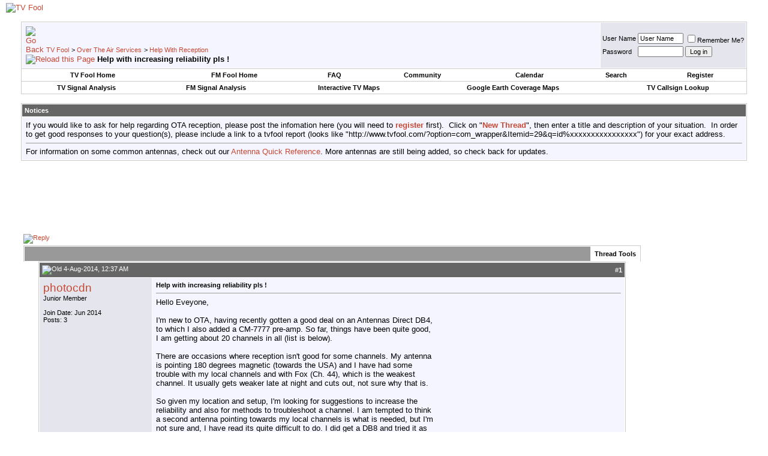

--- FILE ---
content_type: text/html; charset=ISO-8859-1
request_url: https://forum.tvfool.com/showthread.php?s=70c66a1eb75cb0ca9f9726650ea0581a&t=14708
body_size: 14210
content:
<!DOCTYPE html PUBLIC "-//W3C//DTD XHTML 1.0 Transitional//EN" "http://www.w3.org/TR/xhtml1/DTD/xhtml1-transitional.dtd">
<html xmlns="http://www.w3.org/1999/xhtml" dir="ltr" lang="en">
<head>
	<meta http-equiv="Content-Type" content="text/html; charset=ISO-8859-1" />
<meta name="generator" content="vBulletin 3.8.11" />

<meta name="keywords" content="abc, db4, db8, fox, montreal,  Help with increasing reliability pls !, TV Fool, choose antenna, digital, signal strength, location, station, channel, antenna direction, TV, DTV, HDTV, CRT, DLP, plasma, LCD, OLED, flat panel, rear projection, high definition, standard definition, television, over the air, OTA, antenna, antennaweb, 1080, 1080i, 1080p, 720p, 480i, 480p, blu-ray, BD-ROM, HD-DVD, Sharp, Sony, Samsung, Pioneer, JVC, Panasonic, Philips, LG, Hitachi, Mitsubishi, DirecTV, Dish Network, Comcast, Verizon, FIOS, ATT, U-verse, AntennasDirect, Channel Master, Winegard, Televes, TV, HDTV, NTSC, ATSC, analog, digital, transmitter, broadcast, ABC, NBC, CBS, FOX, PBS, OTA, TV, HDTV, analog, digital, television, coverage maps, signal strength, antenna, antennaweb, maps, TV, stations, DTV, analog shutdown, digital, signal strength, antenna, pointing, coverage maps, callsigns, networks, direction, DTV transition, TV, HDTV, NTSC, ATSC, OTA" />
<meta name="description" content=" Help with increasing reliability pls ! Help With Reception" />


<!-- CSS Stylesheet -->
<style type="text/css" id="vbulletin_css">
/**
* vBulletin 3.8.11 CSS
* Style: 'TV Fool Basic'; Style ID: 2
*/
body
{
	background: #FFFFFF;
	color: #000000;
	font: 10pt verdana, geneva, lucida, 'lucida grande', arial, helvetica, sans-serif;
	margin: 5px 10px 10px 10px;
	padding: 0px;
}
a:link, body_alink
{
	color: #c64934;
	text-decoration: none;
}
a:visited, body_avisited
{
	color: #c64934;
	text-decoration: none;
}
a:hover, a:active, body_ahover
{
	background: #c64934;
	color: #ffffff;
	text-decoration: none;
}
.page
{
	background: #FFFFFF;
	color: #000000;
}
td, th, p, li
{
	font: 10pt verdana, geneva, lucida, 'lucida grande', arial, helvetica, sans-serif;
}
.tborder
{
	background: #ffffff;
	color: #000000;
	border: 1px solid #cccccc;
}
.tcat
{
	background: #999999 url(images/gradients/gradient_tvfool_tcat.gif) repeat-x top left;
	color: #000000;
	font: bold 10pt verdana, geneva, lucida, 'lucida grande', arial, helvetica, sans-serif;
}
.tcat a:link, .tcat_alink
{
	color: #c64934;
	text-decoration: none;
}
.tcat a:visited, .tcat_avisited
{
	color: #c64934;
	text-decoration: none;
}
.tcat a:hover, .tcat a:active, .tcat_ahover
{
	background: #c64934;
	color: #FFFFFF;
	text-decoration: none;
}
.thead
{
	background: #666666 url(images/gradients/gradient_tvfool_thead.gif) repeat-x top left;
	color: #FFFFFF;
	font: bold 11px tahoma, verdana, geneva, lucida, 'lucida grande', arial, helvetica, sans-serif;
}
.thead a:link, .thead_alink
{
	color: #ffffff;
}
.thead a:visited, .thead_avisited
{
	color: #ffffff;
}
.thead a:hover, .thead a:active, .thead_ahover
{
	background: #ff9380;
	color: #000000;
}
.tfoot
{
	background: #666666;
	color: #ffffff;
}
.tfoot a:link, .tfoot_alink
{
	color: #ffffff;
}
.tfoot a:visited, .tfoot_avisited
{
	color: #ffffff;
}
.tfoot a:hover, .tfoot a:active, .tfoot_ahover
{
	background: #ff9380;
	color: #000000;
}
.alt1, .alt1Active
{
	background: #F5F5FF;
	color: #000000;
}
.alt2, .alt2Active
{
	background: #e5e5ee;
	color: #000000;
}
.inlinemod
{
	background: #FFFFCC;
	color: #000000;
}
.wysiwyg
{
	background: #F5F5FF;
	color: #000000;
	font: 10pt verdana, geneva, lucida, 'lucida grande', arial, helvetica, sans-serif;
	margin: 5px 10px 10px 10px;
	padding: 0px;
}
.wysiwyg a:link, .wysiwyg_alink
{
	color: #22229C;
}
.wysiwyg a:visited, .wysiwyg_avisited
{
	color: #22229C;
}
.wysiwyg a:hover, .wysiwyg a:active, .wysiwyg_ahover
{
	color: #FF4400;
}
textarea, .bginput
{
	font: 10pt verdana, geneva, lucida, 'lucida grande', arial, helvetica, sans-serif;
}
.bginput option, .bginput optgroup
{
	font-size: 10pt;
	font-family: verdana, geneva, lucida, 'lucida grande', arial, helvetica, sans-serif;
}
.button
{
	font: 11px verdana, geneva, lucida, 'lucida grande', arial, helvetica, sans-serif;
}
select
{
	font: 11px verdana, geneva, lucida, 'lucida grande', arial, helvetica, sans-serif;
}
option, optgroup
{
	font-size: 11px;
	font-family: verdana, geneva, lucida, 'lucida grande', arial, helvetica, sans-serif;
}
.smallfont
{
	font: 11px verdana, geneva, lucida, 'lucida grande', arial, helvetica, sans-serif;
}
.time
{
	color: #666686;
}
.navbar
{
	font: 11px verdana, geneva, lucida, 'lucida grande', arial, helvetica, sans-serif;
}
.highlight
{
	color: #00FF00;
	font-weight: bold;
}
.fjsel
{
	background: #3E5C92;
	color: #E0E0F6;
}
.fjdpth0
{
	background: #F7F7F7;
	color: #000000;
}
.panel
{
	background: #E4E7F5 url(images/gradients/gradient_panel.gif) repeat-x top left;
	color: #000000;
	padding: 10px;
	border: 2px outset;
}
.panelsurround
{
	background: #e5dcda url(images/gradients/gradient_tvfool_panelsurround.gif) repeat-x top left;
	color: #000000;
}
legend
{
	color: #22229C;
	font: 11px tahoma, verdana, geneva, lucida, 'lucida grande', arial, helvetica, sans-serif;
}
.vbmenu_control
{
	background: #ffffff;
	color: #000000;
	font: bold 11px tahoma, verdana, geneva, lucida, 'lucida grande', arial, helvetica, sans-serif;
	padding: 3px 6px 3px 6px;
	white-space: nowrap;
}
.vbmenu_control a:link, .vbmenu_control_alink
{
	color: #000000;
	text-decoration: none;
}
.vbmenu_control a:visited, .vbmenu_control_avisited
{
	color: #000000;
	text-decoration: none;
}
.vbmenu_control a:hover, .vbmenu_control a:active, .vbmenu_control_ahover
{
	background: #c64934;
	color: #FFFFFF;
}
.vbmenu_popup
{
	background: #FFFFFF;
	color: #000000;
	border: 1px solid #0B198C;
}
.vbmenu_option
{
	background: #BBC7CE;
	color: #000000;
	font: 11px verdana, geneva, lucida, 'lucida grande', arial, helvetica, sans-serif;
	white-space: nowrap;
	cursor: pointer;
}
.vbmenu_option a:link, .vbmenu_option_alink
{
	color: #22229C;
	text-decoration: none;
}
.vbmenu_option a:visited, .vbmenu_option_avisited
{
	color: #22229C;
	text-decoration: none;
}
.vbmenu_option a:hover, .vbmenu_option a:active, .vbmenu_option_ahover
{
	color: #FFFFFF;
	text-decoration: none;
}
.vbmenu_hilite
{
	background: #8A949E;
	color: #FFFFFF;
	font: 11px verdana, geneva, lucida, 'lucida grande', arial, helvetica, sans-serif;
	white-space: nowrap;
	cursor: pointer;
}
.vbmenu_hilite a:link, .vbmenu_hilite_alink
{
	color: #FFFFFF;
	text-decoration: none;
}
.vbmenu_hilite a:visited, .vbmenu_hilite_avisited
{
	color: #FFFFFF;
	text-decoration: none;
}
.vbmenu_hilite a:hover, .vbmenu_hilite a:active, .vbmenu_hilite_ahover
{
	color: #FFFFFF;
	text-decoration: none;
}
/* ***** styling for 'big' usernames on postbit etc. ***** */
.bigusername { font-size: 14pt; }

/* ***** small padding on 'thead' elements ***** */
td.thead, th.thead, div.thead { padding: 4px; }

/* ***** basic styles for multi-page nav elements */
.pagenav a { text-decoration: none; }
.pagenav td { padding: 2px 4px 2px 4px; }

/* ***** de-emphasized text */
.shade, a.shade:link, a.shade:visited { color: #777777; text-decoration: none; }
a.shade:active, a.shade:hover { color: #FF4400; text-decoration: underline; }
.tcat .shade, .thead .shade, .tfoot .shade { color: #DDDDDD; }

/* ***** define margin and font-size for elements inside panels ***** */
.fieldset { margin-bottom: 6px; }
.fieldset, .fieldset td, .fieldset p, .fieldset li { font-size: 11px; }
</style>
<link rel="stylesheet" type="text/css" href="clientscript/vbulletin_important.css?v=3811" />


<!-- / CSS Stylesheet -->

<script type="text/javascript" src="clientscript/yui/yahoo-dom-event/yahoo-dom-event.js?v=3811"></script>
<script type="text/javascript" src="clientscript/yui/connection/connection-min.js?v=3811"></script>
<script type="text/javascript">
<!--
var SESSIONURL = "s=97ebc75ba6f82e9dbf43154b62b0f380&";
var SECURITYTOKEN = "guest";
var IMGDIR_MISC = "images/misc";
var vb_disable_ajax = parseInt("0", 10);
// -->
</script>
<script type="text/javascript" src="clientscript/vbulletin_global.js?v=3811"></script>
<script type="text/javascript" src="clientscript/vbulletin_menu.js?v=3811"></script>


	<title> Help with increasing reliability pls ! - TV Fool</title>
	<script type="text/javascript" src="clientscript/vbulletin_post_loader.js?v=3811"></script>
	<style type="text/css" id="vbulletin_showthread_css">
	<!--
	
	#tag_edit_list { list-style:none; margin:0px; padding:0px; }
	#tag_edit_list li { float:left; display:block; width:200px; }
	#tag_edit_list li.mine { font-weight:bold; }
	
	#links div { white-space: nowrap; }
	#links img { vertical-align: middle; }
	-->
	</style>
</head>
<body onload="">
<!-- logo -->
<a name="top"></a>
<table border="0" width="100%" cellpadding="0" cellspacing="0" align="center">
<tr>
	<td align="left" style="background: url(images/gradients/gradient_banner.jpg) repeat-y"><a href="index.php?s=97ebc75ba6f82e9dbf43154b62b0f380"><img src="images/misc/tvfool_banner.jpg" border="0" alt="TV Fool" /></a></td>
	<td align="right" id="header_right_cell">
		&nbsp;
	</td>
</tr>
</table>
<!-- /logo -->

<!-- content table -->
<!-- open content container -->

<div align="center">
	<div class="page" style="width:100%; text-align:left">
		<div style="padding:0px 25px 0px 25px" align="left">





<br />

<!-- breadcrumb, login, pm info -->
<table class="tborder" cellpadding="6" cellspacing="1" border="0" width="100%" align="center">
<tr>
	<td class="alt1" width="100%">
		
			<table cellpadding="0" cellspacing="0" border="0">
			<tr valign="bottom">
				<td><a href="#" onclick="history.back(1); return false;"><img src="images/misc/navbits_start.gif" alt="Go Back" border="0" /></a></td>
				<td>&nbsp;</td>
				<td width="100%"><span class="navbar"><a href="index.php?s=97ebc75ba6f82e9dbf43154b62b0f380" accesskey="1">TV Fool</a></span> 
	<span class="navbar">&gt; <a href="forumdisplay.php?s=97ebc75ba6f82e9dbf43154b62b0f380&amp;f=6">Over The Air Services</a></span>


	<span class="navbar">&gt; <a href="forumdisplay.php?s=97ebc75ba6f82e9dbf43154b62b0f380&amp;f=7">Help With Reception</a></span>

</td>
			</tr>
			<tr>
				<td class="navbar" style="font-size:10pt; padding-top:1px" colspan="3"><a href="/showthread.php?s=70c66a1eb75cb0ca9f9726650ea0581a&amp;t=14708"><img class="inlineimg" src="images/misc/navbits_finallink_ltr.gif" alt="Reload this Page" border="0" /></a> <strong>
	 Help with increasing reliability pls !

</strong></td>
			</tr>
			</table>
		
	</td>

	<td class="alt2" nowrap="nowrap" style="padding:0px">
		<!-- login form -->
		<form action="login.php?do=login" method="post" onsubmit="md5hash(vb_login_password, vb_login_md5password, vb_login_md5password_utf, 0)">
		<script type="text/javascript" src="clientscript/vbulletin_md5.js?v=3811"></script>
		<table cellpadding="0" cellspacing="3" border="0">
		<tr>
			<td class="smallfont" style="white-space: nowrap;"><label for="navbar_username">User Name</label></td>
			<td><input type="text" class="bginput" style="font-size: 11px" name="vb_login_username" id="navbar_username" size="10" accesskey="u" tabindex="101" value="User Name" onfocus="if (this.value == 'User Name') this.value = '';" /></td>
			<td class="smallfont" nowrap="nowrap"><label for="cb_cookieuser_navbar"><input type="checkbox" name="cookieuser" value="1" tabindex="103" id="cb_cookieuser_navbar" accesskey="c" />Remember Me?</label></td>
		</tr>
		<tr>
			<td class="smallfont"><label for="navbar_password">Password</label></td>
			<td><input type="password" class="bginput" style="font-size: 11px" name="vb_login_password" id="navbar_password" size="10" tabindex="102" /></td>
			<td><input type="submit" class="button" value="Log in" tabindex="104" title="Enter your username and password in the boxes provided to login, or click the 'register' button to create a profile for yourself." accesskey="s" /></td>
		</tr>
		</table>
		<input type="hidden" name="s" value="97ebc75ba6f82e9dbf43154b62b0f380" />
		<input type="hidden" name="securitytoken" value="guest" />
		<input type="hidden" name="do" value="login" />
		<input type="hidden" name="vb_login_md5password" />
		<input type="hidden" name="vb_login_md5password_utf" />
		</form>
		<!-- / login form -->
	</td>

</tr>
</table>
<!-- / breadcrumb, login, pm info -->

<!-- nav buttons bar -->
<div class="tborder" style="padding:1px; border-top-width:0px">
	<table cellpadding="0" cellspacing="0" border="0" width="100%" align="center">
	<tr align="center">
		<td class="vbmenu_control"><a href="http://www.tvfool.com/">TV Fool Home</a></td>
		<td class="vbmenu_control"><a href="http://www.fmfool.com/">FM Fool Home</a></td>
		
		<td class="vbmenu_control"><a rel="help" href="faq.php?s=97ebc75ba6f82e9dbf43154b62b0f380" accesskey="5">FAQ</a></td>
		
			<td class="vbmenu_control"><a id="community" href="/showthread.php?t=14708&amp;nojs=1#community" rel="nofollow" accesskey="6">Community</a> <script type="text/javascript"> vbmenu_register("community"); </script></td>
		
		<td class="vbmenu_control"><a href="calendar.php?s=97ebc75ba6f82e9dbf43154b62b0f380">Calendar</a></td>
		
			
				<td class="vbmenu_control"><a id="navbar_search" href="search.php?s=97ebc75ba6f82e9dbf43154b62b0f380" accesskey="4" rel="nofollow">Search</a> </td>
			
			
		
		
		
			<td class="vbmenu_control"><a href="register.php?s=97ebc75ba6f82e9dbf43154b62b0f380" rel="nofollow">Register</a></td>
		
		
		
		</tr>
	</table>
</div>
<!-- / nav buttons bar -->

<!-- second nav buttons bar -->
<div class="tborder" style="padding:1px; border-top-width:0px">
	<table cellpadding="0" cellspacing="0" border="0" width="100%" align="center">
	<tr align="center">
		<td class="vbmenu_control"><a href="http://www.tvfool.com/index.php?option=com_wrapper&Itemid=29">TV Signal Analysis</a></td>
		<td class="vbmenu_control"><a href="http://www.fmfool.com/?option=com_wrapper&Itemid=29">FM Signal Analysis</a></td>
		<td class="vbmenu_control"><a href="http://www.tvfool.com/?option=com_wrapper&Itemid=90">Interactive TV Maps</a></td>
		<td class="vbmenu_control"><a href="http://www.tvfool.com/index.php?option=com_content&task=view&id=15">Google Earth Coverage Maps</a></td>
		<td class="vbmenu_control"><a href="http://www.tvfool.com/?option=com_wrapper&Itemid=80">TV Callsign Lookup</a></td>
	</tr>
	</table>
</div>
<!-- / second nav buttons bar -->

<br />


<form action="profile.php?do=dismissnotice" method="post" id="notices">
<input type="hidden" name="do" value="dismissnotice" />
<input type="hidden" name="securitytoken" value="guest" />
<input type="hidden" id="dismiss_notice_hidden" name="dismiss_noticeid" value="" />
<input type="hidden" name="url" value="/showthread.php?t=14708" />
	<table class="tborder" cellpadding="6" cellspacing="1" border="0" width="100%" align="center">
	<tr>
		<td class="thead">Notices</td>
	</tr>
	<tr>
		<td class="alt1">
			<div class="navbar_notice" id="navbar_notice_8">
	If you would like to ask for help regarding OTA reception, please post the infomation here (you will need to <a href="http://forum.tvfool.com/register.php"><b>register</b></a> first).&nbsp; Click on "<a href="http://forum.tvfool.com/newthread.php?do=newthread&f=7"><b>New Thread</b></a>", then enter a title and description of your situation.&nbsp; In order to get good responses to your question(s), please include a link to a tvfool report (looks like "http://www.tvfool.com/?option=com_wrapper&Itemid=29&q=id%xxxxxxxxxxxxxxxx") for your exact address.<hr size="1" style="color:#ffffff; background-color:#ffffff" />
</div><div class="navbar_notice" id="navbar_notice_4">
	For information on some common antennas, check out our <a href="http://forum.tvfool.com/showthread.php?t=11">Antenna Quick Reference</a>.  More antennas are still being added, so check back for updates.
</div>
		</td>
	</tr>
	</table>
	<br />
</form>





<!-- NAVBAR POPUP MENUS -->

	
	<!-- community link menu -->
	<div class="vbmenu_popup" id="community_menu" style="display:none;margin-top:3px" align="left">
		<table cellpadding="4" cellspacing="1" border="0">
		<tr><td class="thead">Community Links</td></tr>
		
		
		
		
		
			<tr><td class="vbmenu_option"><a href="memberlist.php?s=97ebc75ba6f82e9dbf43154b62b0f380">Members List</a></td></tr>
		
		
		</table>
	</div>
	<!-- / community link menu -->
	
	
	
	<!-- header quick search form -->
	<div class="vbmenu_popup" id="navbar_search_menu" style="display:none;margin-top:3px" align="left">
		<table cellpadding="4" cellspacing="1" border="0">
		<tr>
			<td class="thead">Search Forums</td>
		</tr>
		<tr>
			<td class="vbmenu_option" title="nohilite">
				<form action="search.php?do=process" method="post">

					<input type="hidden" name="do" value="process" />
					<input type="hidden" name="quicksearch" value="1" />
					<input type="hidden" name="childforums" value="1" />
					<input type="hidden" name="exactname" value="1" />
					<input type="hidden" name="s" value="97ebc75ba6f82e9dbf43154b62b0f380" />
					<input type="hidden" name="securitytoken" value="guest" />
					<div><input type="text" class="bginput" name="query" size="25" tabindex="1001" /><input type="submit" class="button" value="Go" tabindex="1004" /></div>
					<div style="margin-top:6px">
						<label for="rb_nb_sp0"><input type="radio" name="showposts" value="0" id="rb_nb_sp0" tabindex="1002" checked="checked" />Show Threads</label>
						&nbsp;
						<label for="rb_nb_sp1"><input type="radio" name="showposts" value="1" id="rb_nb_sp1" tabindex="1003" />Show Posts</label>
					</div>
				</form>
			</td>
		</tr>
		
		<tr>
			<td class="vbmenu_option"><a href="tags.php?s=97ebc75ba6f82e9dbf43154b62b0f380" rel="nofollow">Tag Search</a></td>
		</tr>
		
		<tr>
			<td class="vbmenu_option"><a href="search.php?s=97ebc75ba6f82e9dbf43154b62b0f380" accesskey="4" rel="nofollow">Advanced Search</a></td>
		</tr>
		
		</table>
	</div>
	<!-- / header quick search form -->
	
	
	
<!-- / NAVBAR POPUP MENUS -->

<!-- PAGENAV POPUP -->
	<div class="vbmenu_popup" id="pagenav_menu" style="display:none">
		<table cellpadding="4" cellspacing="1" border="0">
		<tr>
			<td class="thead" nowrap="nowrap">Go to Page...</td>
		</tr>
		<tr>
			<td class="vbmenu_option" title="nohilite">
			<form action="index.php" method="get" onsubmit="return this.gotopage()" id="pagenav_form">
				<input type="text" class="bginput" id="pagenav_itxt" style="font-size:11px" size="4" />
				<input type="button" class="button" id="pagenav_ibtn" value="Go" />
			</form>
			</td>
		</tr>
		</table>
	</div>
<!-- / PAGENAV POPUP -->





<div style="width:728px; margin:0 auto; padding-bottom:1em">
<script type="text/javascript"><!--
google_ad_client = "pub-0744387898305573";
google_ad_slot = "0663561516";
google_ad_width = 728;
google_ad_height = 90;
//-->
</script>
<script type="text/javascript"
  src="https://pagead2.googlesyndication.com/pagead/show_ads.js">
</script>
</div>


<table cellpadding="4" cellspacing="0" border="0" width="100%" align="center">
<tr>
<td valign="top">





<a name="poststop" id="poststop"></a>

<!-- controls above postbits -->
<table cellpadding="0" cellspacing="0" border="0" width="100%" style="margin-bottom:3px">
<tr valign="bottom">
	
		<td class="smallfont"><a href="newreply.php?s=97ebc75ba6f82e9dbf43154b62b0f380&amp;do=newreply&amp;noquote=1&amp;p=45370" rel="nofollow"><img src="images/buttons/reply.gif" alt="Reply" border="0" /></a></td>
	
	
</tr>
</table>
<!-- / controls above postbits -->

<!-- toolbar -->
<table class="tborder" cellpadding="6" cellspacing="1" border="0" width="100%" align="center" style="border-bottom-width:0px">
<tr>
	<td class="tcat" width="100%">
		<div class="smallfont">
		
		&nbsp;
		</div>
	</td>
	<td class="vbmenu_control" id="threadtools" nowrap="nowrap">
		<a href="/showthread.php?t=14708&amp;nojs=1#goto_threadtools">Thread Tools</a>
		<script type="text/javascript"> vbmenu_register("threadtools"); </script>
	</td>
	
	
	

	

</tr>
</table>
<!-- / toolbar -->



<!-- end content table -->

		</div>
	</div>
</div>

<!-- / close content container -->
<!-- / end content table -->





<div id="posts"><!-- post #45370 -->

	<!-- open content container -->

<div align="center">
	<div class="page" style="width:100%; text-align:left">
		<div style="padding:0px 25px 0px 25px" align="left">

	<div id="edit45370" style="padding:0px 0px 6px 0px">
	<!-- this is not the last post shown on the page -->



<table id="post45370" class="tborder" cellpadding="6" cellspacing="0" border="0" width="100%" align="center">
<tr>
	
		<td class="thead" style="font-weight:normal; border: 1px solid #ffffff; border-right: 0px" >
			<!-- status icon and date -->
			<a name="post45370"><img class="inlineimg" src="images/statusicon/post_old.gif" alt="Old" border="0" /></a>
			4-Aug-2014, 12:37 AM
			
			<!-- / status icon and date -->
		</td>
		<td class="thead" style="font-weight:normal; border: 1px solid #ffffff; border-left: 0px" align="right">
			&nbsp;
			#<a href="showpost.php?s=97ebc75ba6f82e9dbf43154b62b0f380&amp;p=45370&amp;postcount=1" target="new" rel="nofollow" id="postcount45370" name="1"><strong>1</strong></a>
			
		</td>
	
</tr>
<tr valign="top">
	<td class="alt2" width="175" style="border: 1px solid #ffffff; border-top: 0px; border-bottom: 0px">

			<div id="postmenu_45370">
				
				<a class="bigusername" href="member.php?s=97ebc75ba6f82e9dbf43154b62b0f380&amp;u=634902">photocdn</a>
				<script type="text/javascript"> vbmenu_register("postmenu_45370", true); </script>
				
			</div>

			<div class="smallfont">Junior Member</div>
			
			

			

			<div class="smallfont">
				&nbsp;<br />
				<div>Join Date: Jun 2014</div>
				
				
				<div>
					Posts: 3
				</div>
				
				
				
				
				<div>    </div>
			</div>

	</td>
	
	<td class="alt1" id="td_post_45370" style="border-right: 1px solid #ffffff">
	
		
		
			<!-- icon and title -->
			<div class="smallfont">
				
				<strong>Help with increasing reliability pls !</strong>
			</div>
			<hr size="1" style="color:#ffffff; background-color:#ffffff" />
			<!-- / icon and title -->
		

		<!-- message -->
		<div id="post_message_45370">
			

<div style="float:right; width:300px; height:250px; margin-left:10px">
<script type="text/javascript"><!--
google_ad_client = "ca-pub-0744387898305573";
google_ad_host = "ca-host-pub-2606800903002383";
google_ad_width = 300;
google_ad_height = 250;
google_ad_format = "300x250_as";
google_ad_type = "text_image";
google_ad_channel = "";
google_color_border = "F5F5FF";
google_color_bg = "E5E5EE";
google_color_link = "C64934";
google_color_text = "000000";
google_color_url = "C64934";
google_ui_features = "rc:6";
//-->
</script>
<script type="text/javascript"
  src="https://pagead2.googlesyndication.com/pagead/show_ads.js">
</script>
</div>


			Hello Eveyone,<br />
<br />
I'm new to OTA, having recently gotten a good deal on an Antennas Direct DB4, to which I also added a CM-7777 pre-amp. So far, things have been quite good, I am getting about 20 channels in all (list is below).<br />
<br />
There are occasions where reception isn't good for some channels. My antenna is pointing 180 degrees magnetic (towards the USA) and I have had some trouble with my local channels and with Fox (Ch. 44), which is the weakest channel. It usually gets weaker late at night and cuts out, not sure why that is.<br />
<br />
So given my location and setup, I'm looking for suggestions to increase the reliability and also for methods to troubleshoot a channel. I am tempted to think a second antenna pointing towards my local channels is what is needed, but I'm not sure and, I have read its quite difficult to do. I did get a DB8 and tried it as well, but it didn't seem to perform better than the DB4, it felt like the local channels weren't coming in as strong either, so I stuck with the DB4 (wider coverage is better in my case ?). I would love to get WVNY as well (ABC) but I think I would need a dedicated yagi for it...<br />
<br />
I appreciate and suggestions or guidance !<br />
<br />
Many thanks<br />
Steven<br />
<br />
<a href="http://www.tvfool.com/?option=com_wrapper&amp;Itemid=29&amp;q=id%3de1c67d7ebfe3f8" target="_blank">My TV Fool report</a><br />
<br />
Antennas Direct DB4 with CM-7777 pre-amp, 75ft+ cable run, 4 way splitter only 3 used, free slot is terminated.<br />
Channels I am getting<br />
<br />
2-1<br />
3-1, 3-2<br />
5-1, 5-2<br />
6-1<br />
10-1<br />
12-1<br />
15-1, 15-2<br />
33-1, 33-2, 33-3, 33-4<br />
35-1<br />
44-1, 44-2<br />
57-1, 57-2. 57-3<br />
<br />
I should also add, after I had tested the DB8, and re-installed the DB4 I was having a really hard time with ch 6-1 (CBC) which I believe is the strongest signal around me. It would go from 92% down to 0, and bounce around up and down, cutting out. A few days later, I went up to adjust the antenna, and once everthing looked good, I zip tied the cable that runs from the balun to the pre-amp, keeping a rain loop, but no longer hanging straight down, it was closer to the antenna, closer to the mast. It wasn't putting a strain or anything on the cable, but just sort of &quot;hugging&quot; closer. <br />
<br />
After that, I got zero channels - nothing came in at all. The channel scan couldn't detect a single thing. I went back up and cut the zip tie so the wire was hanging freely (still with a rain loop) but &quot;standing off&quot; the antenna and mast, and everything came back. Is this normal ? The wire must be kept away a certain distance from the antenna ?<br />
<br />
And one final observation, I tested with the DB4, over my 75ft + cable run, no pre-amp direct to one TV and I get all the same channels listed above, but not Fox (ch44).<br />
<br />
Many thanks again.
		</div>
		<!-- / message -->

		

		
		

<div style="clear:both"></div>



		

		

		

	</td>
</tr>
<tr>
	<td class="alt2" style="border: 1px solid #ffffff; border-top: 0px">
		<img class="inlineimg" src="images/statusicon/user_offline.gif" alt="photocdn is offline" border="0" />


		
		
		
		
		&nbsp;
	</td>
	
	<td class="alt1" align="right" style="border: 1px solid #ffffff; border-left: 0px; border-top: 0px">
	
		<!-- controls -->
		<g:plusone size="medium" href="http://forum.tvfool.com/showthread.php?s=97ebc75ba6f82e9dbf43154b62b0f380&amp;p=45370#post45370"></g:plusone>
		
		
		
			<a href="newreply.php?s=97ebc75ba6f82e9dbf43154b62b0f380&amp;do=newreply&amp;p=45370" rel="nofollow"><img src="images/buttons/quote.gif" alt="Reply With Quote" border="0" /></a>
		
		
		
		
		
		
		
			
		
		
		<!-- / controls -->
	</td>
</tr>
</table>


 
<!-- post 45370 popup menu -->
<div class="vbmenu_popup" id="postmenu_45370_menu" style="display:none">
	<table cellpadding="4" cellspacing="1" border="0">
	<tr>
		<td class="thead">photocdn</td>
	</tr>
	
		<tr><td class="vbmenu_option"><a href="member.php?s=97ebc75ba6f82e9dbf43154b62b0f380&amp;u=634902">View Public Profile</a></td></tr>
	
	
		<tr><td class="vbmenu_option"><a href="private.php?s=97ebc75ba6f82e9dbf43154b62b0f380&amp;do=newpm&amp;u=634902" rel="nofollow">Send a private message to photocdn</a></td></tr>
	
	
	
	
		<tr><td class="vbmenu_option"><a href="search.php?s=97ebc75ba6f82e9dbf43154b62b0f380&amp;do=finduser&amp;u=634902" rel="nofollow">Find More Posts by photocdn</a></td></tr>
	
	
	
	</table>
</div>
<!-- / post 45370 popup menu -->



	</div>
	
		</div>
	</div>
</div>

<!-- / close content container -->

<!-- / post #45370 --><!-- post #45372 -->

	<!-- open content container -->

<div align="center">
	<div class="page" style="width:100%; text-align:left">
		<div style="padding:0px 25px 0px 25px" align="left">

	<div id="edit45372" style="padding:0px 0px 6px 0px">
	<!-- this is not the last post shown on the page -->



<table id="post45372" class="tborder" cellpadding="6" cellspacing="0" border="0" width="100%" align="center">
<tr>
	
		<td class="thead" style="font-weight:normal; border: 1px solid #ffffff; border-right: 0px" >
			<!-- status icon and date -->
			<a name="post45372"><img class="inlineimg" src="images/statusicon/post_old.gif" alt="Old" border="0" /></a>
			4-Aug-2014, 1:29 AM
			
			<!-- / status icon and date -->
		</td>
		<td class="thead" style="font-weight:normal; border: 1px solid #ffffff; border-left: 0px" align="right">
			&nbsp;
			#<a href="showpost.php?s=97ebc75ba6f82e9dbf43154b62b0f380&amp;p=45372&amp;postcount=2" target="new" rel="nofollow" id="postcount45372" name="2"><strong>2</strong></a>
			
		</td>
	
</tr>
<tr valign="top">
	<td class="alt2" width="175" style="border: 1px solid #ffffff; border-top: 0px; border-bottom: 0px">

			<div id="postmenu_45372">
				
				<a class="bigusername" href="member.php?s=97ebc75ba6f82e9dbf43154b62b0f380&amp;u=85">ADTech</a>
				<script type="text/javascript"> vbmenu_register("postmenu_45372", true); </script>
				
			</div>

			<div class="smallfont">Antennas Direct Tech Supp</div>
			
			

			

			<div class="smallfont">
				&nbsp;<br />
				<div>Join Date: Jan 2010</div>
				
				
				<div>
					Posts: 2,942
				</div>
				
				
				
				
				<div>    </div>
			</div>

	</td>
	
	<td class="alt1" id="td_post_45372" style="border-right: 1px solid #ffffff">
	
		
		

		<!-- message -->
		<div id="post_message_45372">
			
			This is the time of year for difficult reception over the border.  It's normal.<br />
<br />
You probably have a hairline crack in the circuit board inside the DB8 combiner.  If the problem comes back, contact customer service for a repair kit.<br />
<br />
A 7777 has way too much gain for your signal strengths if you aim the antenna to the west.
		</div>
		<!-- / message -->

		

		
		

		
		<!-- sig -->
			<div>
				__________________<br />
				Antennas Direct Tech Support<br />
<br />
For support and recommendations regarding our products, please contact us directly at <a href="https://www.antennasdirect.com/customer-service.html" target="_blank">https://www.antennasdirect.com/customer-service.html</a><br />
<br />
Sorry, I'm not a mod and cannot assist with your site registration.
			</div>
		<!-- / sig -->
		

		

		

	</td>
</tr>
<tr>
	<td class="alt2" style="border: 1px solid #ffffff; border-top: 0px">
		<img class="inlineimg" src="images/statusicon/user_offline.gif" alt="ADTech is offline" border="0" />


		
		
		
		
		&nbsp;
	</td>
	
	<td class="alt1" align="right" style="border: 1px solid #ffffff; border-left: 0px; border-top: 0px">
	
		<!-- controls -->
		<g:plusone size="medium" href="http://forum.tvfool.com/showthread.php?s=97ebc75ba6f82e9dbf43154b62b0f380&amp;p=45372#post45372"></g:plusone>
		
		
		
			<a href="newreply.php?s=97ebc75ba6f82e9dbf43154b62b0f380&amp;do=newreply&amp;p=45372" rel="nofollow"><img src="images/buttons/quote.gif" alt="Reply With Quote" border="0" /></a>
		
		
		
		
		
		
		
			
		
		
		<!-- / controls -->
	</td>
</tr>
</table>


 
<!-- post 45372 popup menu -->
<div class="vbmenu_popup" id="postmenu_45372_menu" style="display:none">
	<table cellpadding="4" cellspacing="1" border="0">
	<tr>
		<td class="thead">ADTech</td>
	</tr>
	
		<tr><td class="vbmenu_option"><a href="member.php?s=97ebc75ba6f82e9dbf43154b62b0f380&amp;u=85">View Public Profile</a></td></tr>
	
	
	
	
	
		<tr><td class="vbmenu_option"><a href="search.php?s=97ebc75ba6f82e9dbf43154b62b0f380&amp;do=finduser&amp;u=85" rel="nofollow">Find More Posts by ADTech</a></td></tr>
	
	
	
	</table>
</div>
<!-- / post 45372 popup menu -->



	</div>
	
		</div>
	</div>
</div>

<!-- / close content container -->

<!-- / post #45372 --><!-- post #45375 -->

	<!-- open content container -->

<div align="center">
	<div class="page" style="width:100%; text-align:left">
		<div style="padding:0px 25px 0px 25px" align="left">

	<div id="edit45375" style="padding:0px 0px 6px 0px">
	<!-- this is not the last post shown on the page -->



<table id="post45375" class="tborder" cellpadding="6" cellspacing="0" border="0" width="100%" align="center">
<tr>
	
		<td class="thead" style="font-weight:normal; border: 1px solid #ffffff; border-right: 0px" >
			<!-- status icon and date -->
			<a name="post45375"><img class="inlineimg" src="images/statusicon/post_old.gif" alt="Old" border="0" /></a>
			4-Aug-2014, 2:48 AM
			
			<!-- / status icon and date -->
		</td>
		<td class="thead" style="font-weight:normal; border: 1px solid #ffffff; border-left: 0px" align="right">
			&nbsp;
			#<a href="showpost.php?s=97ebc75ba6f82e9dbf43154b62b0f380&amp;p=45375&amp;postcount=3" target="new" rel="nofollow" id="postcount45375" name="3"><strong>3</strong></a>
			
		</td>
	
</tr>
<tr valign="top">
	<td class="alt2" width="175" style="border: 1px solid #ffffff; border-top: 0px; border-bottom: 0px">

			<div id="postmenu_45375">
				
				<a class="bigusername" href="member.php?s=97ebc75ba6f82e9dbf43154b62b0f380&amp;u=634902">photocdn</a>
				<script type="text/javascript"> vbmenu_register("postmenu_45375", true); </script>
				
			</div>

			<div class="smallfont">Junior Member</div>
			
			

			

			<div class="smallfont">
				&nbsp;<br />
				<div>Join Date: Jun 2014</div>
				
				
				<div>
					Posts: 3
				</div>
				
				
				
				
				<div>    </div>
			</div>

	</td>
	
	<td class="alt1" id="td_post_45375" style="border-right: 1px solid #ffffff">
	
		
		

		<!-- message -->
		<div id="post_message_45375">
			
			<div style="margin:20px; margin-top:5px; ">
	<div class="smallfont" style="margin-bottom:2px">Quote:</div>
	<table cellpadding="6" cellspacing="0" border="0" width="100%">
	<tr>
		<td class="alt2" style="border:1px inset">
			
				<div>
					Originally Posted by <strong>ADTech</strong>
					<a href="showthread.php?s=97ebc75ba6f82e9dbf43154b62b0f380&amp;p=45372#post45372" rel="nofollow"><img class="inlineimg" src="images/buttons/viewpost.gif" border="0" alt="View Post" /></a>
				</div>
				<div style="font-style:italic">This is the time of year for difficult reception over the border.  It's normal.<br />
<br />
You probably have a hairline crack in the circuit board inside the DB8 combiner.  If the problem comes back, contact customer service for a repair kit.<br />
<br />
A 7777 has way too much gain for your signal strengths if you aim the antenna to the west.</div>
			
		</td>
	</tr>
	</table>
</div>Hi ADTech, thanks for the reply. Just to be clear, it's the DB4 that gave me the odd behaviour with the zip tied wire. <br />
<br />
When you say its a difficult time of the year for reception, do that mean as we head into autumn and winter, I can expect an easier time ? Is there anything else I could do to optimize my installation ?<br />
<br />
Many thanks, very appreciated !<br />
Steven
		</div>
		<!-- / message -->

		

		
		

		

		

		

	</td>
</tr>
<tr>
	<td class="alt2" style="border: 1px solid #ffffff; border-top: 0px">
		<img class="inlineimg" src="images/statusicon/user_offline.gif" alt="photocdn is offline" border="0" />


		
		
		
		
		&nbsp;
	</td>
	
	<td class="alt1" align="right" style="border: 1px solid #ffffff; border-left: 0px; border-top: 0px">
	
		<!-- controls -->
		<g:plusone size="medium" href="http://forum.tvfool.com/showthread.php?s=97ebc75ba6f82e9dbf43154b62b0f380&amp;p=45375#post45375"></g:plusone>
		
		
		
			<a href="newreply.php?s=97ebc75ba6f82e9dbf43154b62b0f380&amp;do=newreply&amp;p=45375" rel="nofollow"><img src="images/buttons/quote.gif" alt="Reply With Quote" border="0" /></a>
		
		
		
		
		
		
		
			
		
		
		<!-- / controls -->
	</td>
</tr>
</table>


 
<!-- post 45375 popup menu -->
<div class="vbmenu_popup" id="postmenu_45375_menu" style="display:none">
	<table cellpadding="4" cellspacing="1" border="0">
	<tr>
		<td class="thead">photocdn</td>
	</tr>
	
		<tr><td class="vbmenu_option"><a href="member.php?s=97ebc75ba6f82e9dbf43154b62b0f380&amp;u=634902">View Public Profile</a></td></tr>
	
	
		<tr><td class="vbmenu_option"><a href="private.php?s=97ebc75ba6f82e9dbf43154b62b0f380&amp;do=newpm&amp;u=634902" rel="nofollow">Send a private message to photocdn</a></td></tr>
	
	
	
	
		<tr><td class="vbmenu_option"><a href="search.php?s=97ebc75ba6f82e9dbf43154b62b0f380&amp;do=finduser&amp;u=634902" rel="nofollow">Find More Posts by photocdn</a></td></tr>
	
	
	
	</table>
</div>
<!-- / post 45375 popup menu -->



	</div>
	
		</div>
	</div>
</div>

<!-- / close content container -->

<!-- / post #45375 --><!-- post #45376 -->

	<!-- open content container -->

<div align="center">
	<div class="page" style="width:100%; text-align:left">
		<div style="padding:0px 25px 0px 25px" align="left">

	<div id="edit45376" style="padding:0px 0px 6px 0px">
	<!-- this is not the last post shown on the page -->



<table id="post45376" class="tborder" cellpadding="6" cellspacing="0" border="0" width="100%" align="center">
<tr>
	
		<td class="thead" style="font-weight:normal; border: 1px solid #ffffff; border-right: 0px" >
			<!-- status icon and date -->
			<a name="post45376"><img class="inlineimg" src="images/statusicon/post_old.gif" alt="Old" border="0" /></a>
			4-Aug-2014, 3:16 AM
			
			<!-- / status icon and date -->
		</td>
		<td class="thead" style="font-weight:normal; border: 1px solid #ffffff; border-left: 0px" align="right">
			&nbsp;
			#<a href="showpost.php?s=97ebc75ba6f82e9dbf43154b62b0f380&amp;p=45376&amp;postcount=4" target="new" rel="nofollow" id="postcount45376" name="4"><strong>4</strong></a>
			
		</td>
	
</tr>
<tr valign="top">
	<td class="alt2" width="175" style="border: 1px solid #ffffff; border-top: 0px; border-bottom: 0px">

			<div id="postmenu_45376">
				
				teleview
				
			</div>

			<div class="smallfont">Guest</div>
			
			

			

			<div class="smallfont">
				&nbsp;<br />
				
				
				
				<div>
					Posts: n/a
				</div>
				
				
				
				
				<div>    </div>
			</div>

	</td>
	
	<td class="alt1" id="td_post_45376" style="border-right: 1px solid #ffffff">
	
		
		

		<!-- message -->
		<div id="post_message_45376">
			
			+=&gt;<br />
<br />
For Improved reception of the , USA and Canada , Digital Broadcast Tv Stations/Channels.<br />
<br />
Install a , Antennas Direct , DB8e , current UHF channels 14 thru 51 antenna.<br />
<br />
Aim 1 panel at about , 227 degree magnetic compass direction.<br />
<br />
Aim the other panel at about , 190 degree magnetic compass direction.<br />
<br />
--------------------------------<br />
<br />
Here is how to aim antennas , <a href="http://www.kyes.com/antenna/pointing/pointing.html" target="_blank">http://www.kyes.com/antenna/pointing/pointing.html</a>.<br />
<br />
Use a Real and Actual magnetic compass to aim antenna , do not trust a , cell phone , tablet and etc. compass.<br />
<br />
As always , the antenna aim direction and antenna location can be adjusted for the best reception.<br />
<br />
Most Digital Tv's have a Signal Strength Meter and some Digital Tv 's also have a Signal Quality Meter.<br />
<br />
--------------------------------<br />
<br />
For improved reception of.<br />
<br />
WVNY-DT , Real VHF high band channel 13 , ABC.<br />
<br />
Install a. <br />
<br />
<a href="http://www.antennacraft.net" target="_blank">http://www.antennacraft.net</a>.<br />
<br />
Y10-7-13 VHF high band antenna for reception of channels 7 thru 13.<br />
<br />
Aim the Y10-7-13 antenna at about 180 degree magnetic compass direction.<br />
<br />
Install the Y10-7-13 antenna about 3 feet below the DB8e antenna on the same antenna mast/pipe.<br />
<br />
--------------------------------<br />
<br />
The CM7777 is Too Strong a Amplifier for reception at your reception location.<br />
<br />
Remove All Parts of the CM7777 preamplifier , Remove the Preamp Unit , Remove the Power Supply / Power Injector .<br />
<br />
--------------------------------<br />
<br />
Install a. <br />
<br />
<a href="http://www.antennacraft.net" target="_blank">http://www.antennacraft.net</a>.<br />
<br />
10G221 preamplifier.<br />
<br />
Connect the DB8e , UHF antenna to the , UHF connection of the 10G221 preamp.<br />
<br />
Connect the Y10-7-13 VHF antenna to the VHF connection of the 10G221 preamp.<br />
<br />
-------------------------------<br />
<br />
Here are some and not all Above The Peak of the Roof antenna mounts.<br />
<br />
<a href="http://www.ronard.com/909911.html" target="_blank">http://www.ronard.com/909911.html</a>.   Use the , ronard(911) , 5 foot tripod antenna mount.<br />
<br />
<a href="http://www.ronard.com/34424560.html" target="_blank">http://www.ronard.com/34424560.html</a>.   Use the , ronard(4560) , eave antenna mount.<br />
<br />
<a href="http://www.ronard.com/ychim.html" target="_blank">http://www.ronard.com/ychim.html</a>.   Measure around the chimney and use a , ronard(2212) or ronard(2218) or ronard(2224) .<br />
<br />
<a href="http://www.ronard.com" target="_blank">http://www.ronard.com</a><br />
<br />
-----<br />
<br />
Home Depot has , 10 foot 3 inch length , 1 and 1/4 inch diameter  , TOP RAIL , chain link fence , PIPE , that makes good antenna mast/pipe .<br />
<br />
-------------------------------<br />
<br />
Here are some places to buy antennas and etc. .<br />
<br />
<a href="http://www.saveandreplay.com" target="_blank">http://www.saveandreplay.com</a>.<br />
<br />
<a href="http://www.trentondistributors.com" target="_blank">http://www.trentondistributors.com</a>.<br />
<br />
------------------------------<br />
<br />
For 1 Tv connected use No splitter.<br />
<br />
For 2 Tv's connected use a , Holland Electronics , HFS-2D , 2 way splitter.<br />
<br />
For 3 Tv's connected use a , Holland Electronics , HFS-3D , 3 way splitter.<br />
<br />
<a href="http://www.hollandelectronics.com" target="_blank">http://www.hollandelectronics.com</a>.<br />
<br />
-----------------------------<br />
<br />
As always , trees and tree leaves , plants and plant leaves , have a Negative Effect on Broadcast Tv Reception and so do buildings and other obstructions including your own roof and building.<br />
<br />
Some and not all Negative Effects are.<br />
<br />
Absorbing and Blocking Reception.<br />
<br />
Multi-Path Reflecting Tv Signals Bouncing All Around.<br />
<br />
The Best Practice for Reliable Reception is install the antennas at a location that has the least amount to no amount of obstructions of any type or kind in the directions of reception including your own , attic , roof , building.<br />
<br />
The directions of reception at your location are , South , South West , West.
		</div>
		<!-- / message -->

		

		
		

		

		

		
		<!-- edit note -->
			<div class="smallfont">
				<hr size="1" style="color:#ffffff; background-color:#ffffff" />
				<em>
					
						Last edited by teleview; 4-Aug-2014 at <span class="time">9:05 AM</span>.
					
					
						Reason: Clarify information and typos.
					
				</em>
			</div>
		<!-- / edit note -->
		

	</td>
</tr>
<tr>
	<td class="alt2" style="border: 1px solid #ffffff; border-top: 0px">
		
		
		
		
		
		&nbsp;
	</td>
	
	<td class="alt1" align="right" style="border: 1px solid #ffffff; border-left: 0px; border-top: 0px">
	
		<!-- controls -->
		<g:plusone size="medium" href="http://forum.tvfool.com/showthread.php?s=97ebc75ba6f82e9dbf43154b62b0f380&amp;p=45376#post45376"></g:plusone>
		
		
		
			<a href="newreply.php?s=97ebc75ba6f82e9dbf43154b62b0f380&amp;do=newreply&amp;p=45376" rel="nofollow"><img src="images/buttons/quote.gif" alt="Reply With Quote" border="0" /></a>
		
		
		
		
		
		
		
			
		
		
		<!-- / controls -->
	</td>
</tr>
</table>





	</div>
	
		</div>
	</div>
</div>

<!-- / close content container -->

<!-- / post #45376 --><!-- post #45393 -->

	<!-- open content container -->

<div align="center">
	<div class="page" style="width:100%; text-align:left">
		<div style="padding:0px 25px 0px 25px" align="left">

	<div id="edit45393" style="padding:0px 0px 6px 0px">
	<!-- this is not the last post shown on the page -->



<table id="post45393" class="tborder" cellpadding="6" cellspacing="0" border="0" width="100%" align="center">
<tr>
	
		<td class="thead" style="font-weight:normal; border: 1px solid #ffffff; border-right: 0px" >
			<!-- status icon and date -->
			<a name="post45393"><img class="inlineimg" src="images/statusicon/post_old.gif" alt="Old" border="0" /></a>
			4-Aug-2014, 6:19 PM
			
			<!-- / status icon and date -->
		</td>
		<td class="thead" style="font-weight:normal; border: 1px solid #ffffff; border-left: 0px" align="right">
			&nbsp;
			#<a href="showpost.php?s=97ebc75ba6f82e9dbf43154b62b0f380&amp;p=45393&amp;postcount=5" target="new" rel="nofollow" id="postcount45393" name="5"><strong>5</strong></a>
			
		</td>
	
</tr>
<tr valign="top">
	<td class="alt2" width="175" style="border: 1px solid #ffffff; border-top: 0px; border-bottom: 0px">

			<div id="postmenu_45393">
				
				<a class="bigusername" href="member.php?s=97ebc75ba6f82e9dbf43154b62b0f380&amp;u=634902">photocdn</a>
				<script type="text/javascript"> vbmenu_register("postmenu_45393", true); </script>
				
			</div>

			<div class="smallfont">Junior Member</div>
			
			

			

			<div class="smallfont">
				&nbsp;<br />
				<div>Join Date: Jun 2014</div>
				
				
				<div>
					Posts: 3
				</div>
				
				
				
				
				<div>    </div>
			</div>

	</td>
	
	<td class="alt1" id="td_post_45393" style="border-right: 1px solid #ffffff">
	
		
		

		<!-- message -->
		<div id="post_message_45393">
			
			Hi Teleview, thanks very much for the detailed recommendations. I was wondering how you figure out the CM7777 is too strong for my location (so I know for myself) ? <br />
<br />
Also, I had looked at the DB8e thinking it was the solution, but then found a lot of information about how multiple antennas can interfere with each other. I think there's even a thread you participated in regarding multipath issues ?<br />
<br />
I just want to be sure it will be effective for me, as it looks like what I've already bought was wrong (I was lucky to be able to sell the DB8 at not too much of a loss).<br />
<br />
Many thanks<br />
<br />
<br />
<div style="margin:20px; margin-top:5px; ">
	<div class="smallfont" style="margin-bottom:2px">Quote:</div>
	<table cellpadding="6" cellspacing="0" border="0" width="100%">
	<tr>
		<td class="alt2" style="border:1px inset">
			
				<div>
					Originally Posted by <strong>teleview</strong>
					<a href="showthread.php?s=97ebc75ba6f82e9dbf43154b62b0f380&amp;p=45376#post45376" rel="nofollow"><img class="inlineimg" src="images/buttons/viewpost.gif" border="0" alt="View Post" /></a>
				</div>
				<div style="font-style:italic">+=&gt;<br />
<br />
For Improved reception of the , USA and Canada , Digital Broadcast Tv Stations/Channels.<br />
<br />
Install a , Antennas Direct , DB8e , current UHF channels 14 thru 51 antenna.<br />
<br />
Aim 1 panel at about , 227 degree magnetic compass direction.<br />
<br />
Aim the other panel at about , 190 degree magnetic compass direction.<br />
<br />
--------------------------------<br />
<br />
Here is how to aim antennas , <a href="http://www.kyes.com/antenna/pointing/pointing.html" target="_blank">http://www.kyes.com/antenna/pointing/pointing.html</a>.<br />
<br />
Use a Real and Actual magnetic compass to aim antenna , do not trust a , cell phone , tablet and etc. compass.<br />
<br />
As always , the antenna aim direction and antenna location can be adjusted for the best reception.<br />
<br />
Most Digital Tv's have a Signal Strength Meter and some Digital Tv 's also have a Signal Quality Meter.<br />
<br />
--------------------------------<br />
<br />
For improved reception of.<br />
<br />
WVNY-DT , Real VHF high band channel 13 , ABC.<br />
<br />
Install a. <br />
<br />
<a href="http://www.antennacraft.net" target="_blank">http://www.antennacraft.net</a>.<br />
<br />
Y10-7-13 VHF high band antenna for reception of channels 7 thru 13.<br />
<br />
Aim the Y10-7-13 antenna at about 180 degree magnetic compass direction.<br />
<br />
Install the Y10-7-13 antenna about 3 feet below the DB8e antenna on the same antenna mast/pipe.<br />
<br />
--------------------------------<br />
<br />
The CM7777 is Too Strong a Amplifier for reception at your reception location.<br />
<br />
Remove All Parts of the CM7777 preamplifier , Remove the Preamp Unit , Remove the Power Supply / Power Injector .<br />
<br />
--------------------------------<br />
<br />
Install a. <br />
<br />
<a href="http://www.antennacraft.net" target="_blank">http://www.antennacraft.net</a>.<br />
<br />
10G221 preamplifier.<br />
<br />
Connect the DB8e , UHF antenna to the , UHF connection of the 10G221 preamp.<br />
<br />
Connect the Y10-7-13 VHF antenna to the VHF connection of the 10G221 preamp.<br />
<br />
-------------------------------<br />
<br />
Here are some and not all Above The Peak of the Roof antenna mounts.<br />
<br />
<a href="http://www.ronard.com/909911.html" target="_blank">http://www.ronard.com/909911.html</a>.   Use the , ronard(911) , 5 foot tripod antenna mount.<br />
<br />
<a href="http://www.ronard.com/34424560.html" target="_blank">http://www.ronard.com/34424560.html</a>.   Use the , ronard(4560) , eave antenna mount.<br />
<br />
<a href="http://www.ronard.com/ychim.html" target="_blank">http://www.ronard.com/ychim.html</a>.   Measure around the chimney and use a , ronard(2212) or ronard(2218) or ronard(2224) .<br />
<br />
<a href="http://www.ronard.com" target="_blank">http://www.ronard.com</a><br />
<br />
-----<br />
<br />
Home Depot has , 10 foot 3 inch length , 1 and 1/4 inch diameter  , TOP RAIL , chain link fence , PIPE , that makes good antenna mast/pipe .<br />
<br />
-------------------------------<br />
<br />
Here are some places to buy antennas and etc. .<br />
<br />
<a href="http://www.saveandreplay.com" target="_blank">http://www.saveandreplay.com</a>.<br />
<br />
<a href="http://www.trentondistributors.com" target="_blank">http://www.trentondistributors.com</a>.<br />
<br />
------------------------------<br />
<br />
For 1 Tv connected use No splitter.<br />
<br />
For 2 Tv's connected use a , Holland Electronics , HFS-2D , 2 way splitter.<br />
<br />
For 3 Tv's connected use a , Holland Electronics , HFS-3D , 3 way splitter.<br />
<br />
<a href="http://www.hollandelectronics.com" target="_blank">http://www.hollandelectronics.com</a>.<br />
<br />
-----------------------------<br />
<br />
As always , trees and tree leaves , plants and plant leaves , have a Negative Effect on Broadcast Tv Reception and so do buildings and other obstructions including your own roof and building.<br />
<br />
Some and not all Negative Effects are.<br />
<br />
Absorbing and Blocking Reception.<br />
<br />
Multi-Path Reflecting Tv Signals Bouncing All Around.<br />
<br />
The Best Practice for Reliable Reception is install the antennas at a location that has the least amount to no amount of obstructions of any type or kind in the directions of reception including your own , attic , roof , building.<br />
<br />
The directions of reception at your location are , South , South West , West.</div>
			
		</td>
	</tr>
	</table>
</div>
		</div>
		<!-- / message -->

		

		
		

		

		

		

	</td>
</tr>
<tr>
	<td class="alt2" style="border: 1px solid #ffffff; border-top: 0px">
		<img class="inlineimg" src="images/statusicon/user_offline.gif" alt="photocdn is offline" border="0" />


		
		
		
		
		&nbsp;
	</td>
	
	<td class="alt1" align="right" style="border: 1px solid #ffffff; border-left: 0px; border-top: 0px">
	
		<!-- controls -->
		<g:plusone size="medium" href="http://forum.tvfool.com/showthread.php?s=97ebc75ba6f82e9dbf43154b62b0f380&amp;p=45393#post45393"></g:plusone>
		
		
		
			<a href="newreply.php?s=97ebc75ba6f82e9dbf43154b62b0f380&amp;do=newreply&amp;p=45393" rel="nofollow"><img src="images/buttons/quote.gif" alt="Reply With Quote" border="0" /></a>
		
		
		
		
		
		
		
			
		
		
		<!-- / controls -->
	</td>
</tr>
</table>


 
<!-- post 45393 popup menu -->
<div class="vbmenu_popup" id="postmenu_45393_menu" style="display:none">
	<table cellpadding="4" cellspacing="1" border="0">
	<tr>
		<td class="thead">photocdn</td>
	</tr>
	
		<tr><td class="vbmenu_option"><a href="member.php?s=97ebc75ba6f82e9dbf43154b62b0f380&amp;u=634902">View Public Profile</a></td></tr>
	
	
		<tr><td class="vbmenu_option"><a href="private.php?s=97ebc75ba6f82e9dbf43154b62b0f380&amp;do=newpm&amp;u=634902" rel="nofollow">Send a private message to photocdn</a></td></tr>
	
	
	
	
		<tr><td class="vbmenu_option"><a href="search.php?s=97ebc75ba6f82e9dbf43154b62b0f380&amp;do=finduser&amp;u=634902" rel="nofollow">Find More Posts by photocdn</a></td></tr>
	
	
	
	</table>
</div>
<!-- / post 45393 popup menu -->



	</div>
	
		</div>
	</div>
</div>

<!-- / close content container -->

<!-- / post #45393 --><!-- post #45400 -->

	<!-- open content container -->

<div align="center">
	<div class="page" style="width:100%; text-align:left">
		<div style="padding:0px 25px 0px 25px" align="left">

	<div id="edit45400" style="padding:0px 0px 6px 0px">
	



<table id="post45400" class="tborder" cellpadding="6" cellspacing="0" border="0" width="100%" align="center">
<tr>
	
		<td class="thead" style="font-weight:normal; border: 1px solid #ffffff; border-right: 0px" >
			<!-- status icon and date -->
			<a name="post45400"><img class="inlineimg" src="images/statusicon/post_old.gif" alt="Old" border="0" /></a>
			4-Aug-2014, 8:01 PM
			
			<!-- / status icon and date -->
		</td>
		<td class="thead" style="font-weight:normal; border: 1px solid #ffffff; border-left: 0px" align="right">
			&nbsp;
			#<a href="showpost.php?s=97ebc75ba6f82e9dbf43154b62b0f380&amp;p=45400&amp;postcount=6" target="new" rel="nofollow" id="postcount45400" name="6"><strong>6</strong></a>
			
		</td>
	
</tr>
<tr valign="top">
	<td class="alt2" width="175" style="border: 1px solid #ffffff; border-top: 0px; border-bottom: 0px">

			<div id="postmenu_45400">
				
				teleview
				
			</div>

			<div class="smallfont">Guest</div>
			
			

			

			<div class="smallfont">
				&nbsp;<br />
				
				
				
				<div>
					Posts: n/a
				</div>
				
				
				
				
				<div>    </div>
			</div>

	</td>
	
	<td class="alt1" id="td_post_45400" style="border-right: 1px solid #ffffff">
	
		
		

		<!-- message -->
		<div id="post_message_45400">
			
			+=&gt;<br />
<br />
The , <a href="http://www.channelmasterstore.com" target="_blank">http://www.channelmasterstore.com</a>.<br />
<br />
Web site has a Long Warning Information about using the CM7777 preamplifier in strong signal strength areas.<br />
<br />
The reason for the Long Warning Information is.<br />
<br />
We Live In The Amplifier Time Period Here On This Planet.<br />
<br />
Amplify this Amplify That , Amplify and Amplify and Amplify and Amplify , <br />
<br />
Slam the Juice to It !! , Pump it Out !! .<br />
<br />
--------------<br />
<br />
Some Practical and Useful Information.<br />
<br />
When the NM(dB) Signal Strength of All of the receivable Tv stations channels are in the Low Teens and Less , and the reception is blocked by terrain , then I Begin to Think about a stronger preamplifier such as the CM7777.<br />
<br />
The CM7778 or 10G201 and other low gain amplifiers are better for your reception situation.<br />
<br />
Most of the Tv station/channels at your reception location are moderate to <br />
<br />
strong signal strength and are , LOS=Line Of Sight , no terrain obstructions.<br />
<br />
This following information about antennas is Important.<br />
<br />
Antenna Gain , a Bigger Antenna , Collects More Signal , Collecting More Signal <br />
<br />
is Better then Trying to Amplify a Weak Signal from a Small Antenna.<br />
<br />
<br />
---------------------------------<br />
<br />
Yes is true about Multi-Path and antennas.<br />
<br />
The DB8e antenna is designed to reduce the reception of multi-path to a <br />
<br />
minimum.<br />
<br />
It is a Trade Off.<br />
<br />
The ability to receive Tv stations of different directions and the antennas <br />
<br />
reception elements receiving reflections from different directions.<br />
<br />
The alternative to trade offs is , install --&gt;Multipul Antennas as in Many antennas.<br />
<br />
Most of your receivable Tv stations are LOS so that is a reduction in reflections.<br />
<br />
And also keep this in mind to reduce multi-path reflections.<br />
<br />
Trees and tree leaves , plants and plant leaves , have an Negative Effect on <br />
<br />
Broadcast Tv Reception.<br />
<br />
Some and not all Negative Effects are.<br />
<br />
Absorbing and Blocking Reception.<br />
<br />
Multi-Path Reflections Bouncing All Around.<br />
<br />
The Best Practice for Reliable Reception is to install the antenna/s at a location that has the least amount to no amount of obstructions of any type or kind in the directions of reception including your own , attic , roof , building.<br />
<br />
----------<br />
<br />
The Digital Tv Tuner Computer can Correct multi-path signals to a certain point.<br />
<br />
I recommend install the DB8e antenna , as a trade off antenna combination.<br />
<br />
I think reception will be Ok.
		</div>
		<!-- / message -->

		

		
		

		

		

		

	</td>
</tr>
<tr>
	<td class="alt2" style="border: 1px solid #ffffff; border-top: 0px">
		
		
		
		
		
		&nbsp;
	</td>
	
	<td class="alt1" align="right" style="border: 1px solid #ffffff; border-left: 0px; border-top: 0px">
	
		<!-- controls -->
		<g:plusone size="medium" href="http://forum.tvfool.com/showthread.php?s=97ebc75ba6f82e9dbf43154b62b0f380&amp;p=45400#post45400"></g:plusone>
		
		
		
			<a href="newreply.php?s=97ebc75ba6f82e9dbf43154b62b0f380&amp;do=newreply&amp;p=45400" rel="nofollow"><img src="images/buttons/quote.gif" alt="Reply With Quote" border="0" /></a>
		
		
		
		
		
		
		
			
		
		
		<!-- / controls -->
	</td>
</tr>
</table>





	</div>
	
		</div>
	</div>
</div>

<!-- / close content container -->

<!-- / post #45400 --><div id="lastpost"></div></div>

<!-- start content table -->
<!-- open content container -->

<div align="center">
	<div class="page" style="width:100%; text-align:left">
		<div style="padding:0px 25px 0px 25px" align="left">

<!-- / start content table -->

<!-- controls below postbits -->
<table cellpadding="0" cellspacing="0" border="0" width="100%" style="margin-top:-3px">
<tr valign="top">
	
		<td class="smallfont"><a href="newreply.php?s=97ebc75ba6f82e9dbf43154b62b0f380&amp;do=newreply&amp;noquote=1&amp;p=45400" rel="nofollow"><img src="images/buttons/reply.gif" alt="Reply" border="0" /></a></td>
	
	
</tr>
</table>
<!-- / controls below postbits -->




<!-- social bookmarking links -->
	<br />
	<table cellpadding="6" cellspacing="1" border="0" width="100%" class="tborder" align="center">
	<tr>
		<td class="thead">Bookmarks</td>
	</tr>
	<tr>
		<td class="alt2" style="padding-top:0px"><div style="clear:both"></div><ul style="list-style-type:none; margin:0px; padding:0px"><li class="smallfont" style="width:25%; min-width:160px; float:left; margin-top:6px">
	
		<a href="http://digg.com/submit?phase=2&amp;url=http%3A%2F%2Fforum.tvfool.com%2Fshowthread.php%3Ft%3D14708&amp;title=Help+with+increasing+reliability+pls+%21" target="socialbookmark"><img src="images/misc/bookmarksite_digg.gif" border="0" alt="Submit Thread to Digg" class="inlineimg" /></a>
	
	<a href="http://digg.com/submit?phase=2&amp;url=http%3A%2F%2Fforum.tvfool.com%2Fshowthread.php%3Ft%3D14708&amp;title=Help+with+increasing+reliability+pls+%21" target="socialbookmark" style="text-decoration:none">Digg</a>
</li><li class="smallfont" style="width:25%; min-width:160px; float:left; margin-top:6px">
	
		<a href="http://del.icio.us/post?url=http%3A%2F%2Fforum.tvfool.com%2Fshowthread.php%3Ft%3D14708&amp;title=Help+with+increasing+reliability+pls+%21" target="socialbookmark"><img src="images/misc/bookmarksite_delicious.gif" border="0" alt="Submit Thread to del.icio.us" class="inlineimg" /></a>
	
	<a href="http://del.icio.us/post?url=http%3A%2F%2Fforum.tvfool.com%2Fshowthread.php%3Ft%3D14708&amp;title=Help+with+increasing+reliability+pls+%21" target="socialbookmark" style="text-decoration:none">del.icio.us</a>
</li><li class="smallfont" style="width:25%; min-width:160px; float:left; margin-top:6px">
	
		<a href="http://www.stumbleupon.com/submit?url=http%3A%2F%2Fforum.tvfool.com%2Fshowthread.php%3Ft%3D14708&amp;title=Help+with+increasing+reliability+pls+%21" target="socialbookmark"><img src="images/misc/bookmarksite_stumbleupon.gif" border="0" alt="Submit Thread to StumbleUpon" class="inlineimg" /></a>
	
	<a href="http://www.stumbleupon.com/submit?url=http%3A%2F%2Fforum.tvfool.com%2Fshowthread.php%3Ft%3D14708&amp;title=Help+with+increasing+reliability+pls+%21" target="socialbookmark" style="text-decoration:none">StumbleUpon</a>
</li><li class="smallfont" style="width:25%; min-width:160px; float:left; margin-top:6px">
	
		<a href="http://www.google.com/bookmarks/mark?op=edit&amp;output=popup&amp;bkmk=http%3A%2F%2Fforum.tvfool.com%2Fshowthread.php%3Ft%3D14708&amp;title=Help+with+increasing+reliability+pls+%21" target="socialbookmark"><img src="images/misc/bookmarksite_google.gif" border="0" alt="Submit Thread to Google" class="inlineimg" /></a>
	
	<a href="http://www.google.com/bookmarks/mark?op=edit&amp;output=popup&amp;bkmk=http%3A%2F%2Fforum.tvfool.com%2Fshowthread.php%3Ft%3D14708&amp;title=Help+with+increasing+reliability+pls+%21" target="socialbookmark" style="text-decoration:none">Google</a>
</li></ul><div style="clear:both"></div></td>
	</tr>
	</table>
<!-- / social bookmarking links -->



<!-- thread tags -->
	<br />
	<table class="tborder" cellpadding="6" cellspacing="1" border="0" width="100%" align="center">
	<tr>
		<td class="thead">
			
			<a name="taglist"></a>
			<a href="tags.php?s=97ebc75ba6f82e9dbf43154b62b0f380">Tags</a>
		</td>
	</tr>
	<tr>
		<td class="alt1 smallfont" id="tag_list_cell"><a href="tags.php?s=97ebc75ba6f82e9dbf43154b62b0f380&amp;tag=abc">abc</a>, <a href="tags.php?s=97ebc75ba6f82e9dbf43154b62b0f380&amp;tag=db4">db4</a>, <a href="tags.php?s=97ebc75ba6f82e9dbf43154b62b0f380&amp;tag=db8">db8</a>, <a href="tags.php?s=97ebc75ba6f82e9dbf43154b62b0f380&amp;tag=fox">fox</a>, <a href="tags.php?s=97ebc75ba6f82e9dbf43154b62b0f380&amp;tag=montreal">montreal</a> <img src="images/misc/11x11progress.gif" id="tag_form_progress" class="inlineimg" style="display:none" alt="" /></td>
	</tr>
	</table>

	<script type="text/javascript" src="clientscript/vbulletin_ajax_taglist.js?v=3811"></script>
		<script type="text/javascript" src="clientscript/vbulletin_ajax_tagsugg.js?v=3811"></script>
<!-- / thread tags -->


<!-- breadcrumbs -->
<br />
<table class="tborder" cellpadding="6" cellspacing="1" border="0" width="100%" align="center">
<tr>
	<td class="alt1" width="100%">
		
			<table cellpadding="0" cellspacing="0" border="0">
			<tr valign="bottom">
				<td><a href="#" onclick="history.back(1); return false;"><img src="images/misc/navbits_start.gif" alt="Go Back" border="0" /></a></td>
				<td>&nbsp;</td>
				<td width="100%"><span class="navbar"><a href="index.php?s=97ebc75ba6f82e9dbf43154b62b0f380" accesskey="1">TV Fool</a></span> 
	<span class="navbar">&gt; <a href="forumdisplay.php?s=97ebc75ba6f82e9dbf43154b62b0f380&amp;f=6">Over The Air Services</a></span>


	<span class="navbar">&gt; <a href="forumdisplay.php?s=97ebc75ba6f82e9dbf43154b62b0f380&amp;f=7">Help With Reception</a></span>

</td>
			</tr>
			<tr>
				<td class="navbar" style="font-size:10pt; padding-top:1px" colspan="3"><a href="/showthread.php?s=70c66a1eb75cb0ca9f9726650ea0581a&amp;t=14708"><img class="inlineimg" src="images/misc/navbits_finallink_ltr.gif" alt="Reload this Page" border="0" /></a> <strong>
	 Help with increasing reliability pls !

</strong></td>
			</tr>
			</table>
		
	</td>
</tr>
</table><br />
<!-- / breadcrumbs -->













<!-- next / previous links -->
	<br />
	<div class="smallfont" align="center">
		<strong>&laquo;</strong>
			<a href="showthread.php?s=97ebc75ba6f82e9dbf43154b62b0f380&amp;t=14708&amp;goto=nextoldest" rel="nofollow">Previous Thread</a>
			|
			<a href="showthread.php?s=97ebc75ba6f82e9dbf43154b62b0f380&amp;t=14708&amp;goto=nextnewest" rel="nofollow">Next Thread</a>
		<strong>&raquo;</strong>
	</div>
<!-- / next / previous links -->







<!-- popup menu contents -->
<br />

<!-- thread tools menu -->
<div class="vbmenu_popup" id="threadtools_menu" style="display:none">
<form action="postings.php?t=14708&amp;pollid=" method="post" name="threadadminform">
	<table cellpadding="4" cellspacing="1" border="0">
	<tr>
		<td class="thead">Thread Tools<a name="goto_threadtools"></a></td>
	</tr>
	<tr>
		<td class="vbmenu_option"><img class="inlineimg" src="images/buttons/printer.gif" alt="Show Printable Version" /> <a href="printthread.php?s=97ebc75ba6f82e9dbf43154b62b0f380&amp;t=14708" accesskey="3" rel="nofollow">Show Printable Version</a></td>
	</tr>
	
	<tr>
		<td class="vbmenu_option"><img class="inlineimg" src="images/buttons/sendtofriend.gif" alt="Email this Page" /> <a href="sendmessage.php?s=97ebc75ba6f82e9dbf43154b62b0f380&amp;do=sendtofriend&amp;t=14708" rel="nofollow">Email this Page</a></td>
	</tr>
	
	
	
	
	</table>
</form>
</div>
<!-- / thread tools menu -->

<!-- **************************************************** -->



<!-- **************************************************** -->



<!-- / popup menu contents -->


<!-- forum rules and admin links -->
<table cellpadding="0" cellspacing="0" border="0" width="100%" align="center">
<tr valign="bottom">
	<td width="100%" valign="top">
		<table class="tborder" cellpadding="6" cellspacing="1" border="0" width="210">
<thead>
<tr>
	<td class="thead">
		<a style="float:right" href="#top" onclick="return toggle_collapse('forumrules')"><img id="collapseimg_forumrules" src="images/buttons/collapse_thead.gif" alt="" border="0" /></a>
		Posting Rules
	</td>
</tr>
</thead>
<tbody id="collapseobj_forumrules" style="">
<tr>
	<td class="alt1" nowrap="nowrap"><div class="smallfont">
		
		<div>You <strong>may not</strong> post new threads</div>
		<div>You <strong>may not</strong> post replies</div>
		<div>You <strong>may not</strong> post attachments</div>
		<div>You <strong>may not</strong> edit your posts</div>
		<hr />
		
		<div><a href="misc.php?s=97ebc75ba6f82e9dbf43154b62b0f380&amp;do=bbcode" target="_blank">BB code</a> is <strong>On</strong></div>
		<div><a href="misc.php?s=97ebc75ba6f82e9dbf43154b62b0f380&amp;do=showsmilies" target="_blank">Smilies</a> are <strong>On</strong></div>
		<div><a href="misc.php?s=97ebc75ba6f82e9dbf43154b62b0f380&amp;do=bbcode#imgcode" target="_blank">[IMG]</a> code is <strong>On</strong></div>
		<div>HTML code is <strong>Off</strong></div>
		<hr />
		<div><a href="misc.php?s=97ebc75ba6f82e9dbf43154b62b0f380&amp;do=showrules" target="_blank">Forum Rules</a></div>
	</div></td>
</tr>
</tbody>
</table>
	</td>
	<td class="smallfont" align="right">
		<table cellpadding="0" cellspacing="0" border="0">
		
		<tr>
			<td>
			
			</td>
		</tr>
		</table>
	</td>
</tr>
</table>
<!-- /forum rules and admin links -->

<br />



</td>
<td  valign="top" width="165px">
<div>
<script type="text/javascript"><!--
google_ad_client = "pub-0744387898305573";
/* 160x600, created 2/7/08 */
google_ad_slot = "1217089127";
google_ad_width = 160;
google_ad_height = 600;
//-->
</script>
<script type="text/javascript"
src="https://pagead2.googlesyndication.com/pagead/show_ads.js">
</script>
</div>
<br />
<div>
<script type="text/javascript"><!--
google_ad_client = "pub-0744387898305573";
/* 160x600, created 2/7/08 */
google_ad_slot = "4123803648";
google_ad_width = 160;
google_ad_height = 600;
//-->
</script>
<script type="text/javascript"
src="https://pagead2.googlesyndication.com/pagead/show_ads.js">
</script>
</div>
</td>
</tr>
</table>


<div style="width:728px; margin:0 auto; padding-top:1em">
<script type="text/javascript"><!--
google_ad_client = "pub-0744387898305573";
google_ad_slot = "0663561516";
google_ad_width = 728;
google_ad_height = 90;
//-->
</script>
<script type="text/javascript"
  src="https://pagead2.googlesyndication.com/pagead/show_ads.js">
</script>
</div>


<br />
<div class="smallfont" align="center">All times are GMT. The time now is <span class="time">2:15 PM</span>.</div>
<br />


		</div>
	</div>
</div>

<!-- / close content container -->
<!-- /content area table -->

<form action="index.php" method="get" style="clear:left">

<table cellpadding="6" cellspacing="0" border="0" width="100%" class="page" align="center">
<tr>
	
	
	<td class="tfoot" align="right" width="100%">
		<div class="smallfont">
			<strong>
				<a href="sendmessage.php?s=97ebc75ba6f82e9dbf43154b62b0f380" rel="nofollow" accesskey="9">Contact Us</a> -
				<a href="http://www.tvfool.com">TV Fool</a> -
				
				
				<a href="archive/index.php">Archive</a> -
				
				
				
				<a href="#top" onclick="self.scrollTo(0, 0); return false;">Top</a>
			</strong>
		</div>
	</td>
</tr>
</table>

<br />

<div align="center">
	<div class="smallfont" align="center">
	<!-- Do not remove this copyright notice -->
	Powered by vBulletin&reg; Version 3.8.11<br />Copyright &copy;2000 - 2026, vBulletin Solutions Inc.
	<!-- Do not remove this copyright notice -->
	</div>

	<div class="smallfont" align="center">
	<!-- Do not remove cronimage or your scheduled tasks will cease to function -->
	
	<!-- Do not remove cronimage or your scheduled tasks will cease to function -->

	Copyright &copy;<script type="text/javascript">var d=new Date();document.write(d.getFullYear());</script> TV Fool, LLC
	</div>
</div>

</form>




<script type="text/javascript">
<!--
	// Main vBulletin Javascript Initialization
	vBulletin_init();
//-->
</script>

<script type="text/javascript" src="https://apis.google.com/js/plusone.js"></script>

<!-- temp -->
<div style="display:none">
	<!-- thread rate -->
	
		
	
	<!-- / thread rate -->
</div>

</body>
</html>

--- FILE ---
content_type: text/html; charset=utf-8
request_url: https://accounts.google.com/o/oauth2/postmessageRelay?parent=https%3A%2F%2Fforum.tvfool.com&jsh=m%3B%2F_%2Fscs%2Fabc-static%2F_%2Fjs%2Fk%3Dgapi.lb.en.2kN9-TZiXrM.O%2Fd%3D1%2Frs%3DAHpOoo_B4hu0FeWRuWHfxnZ3V0WubwN7Qw%2Fm%3D__features__
body_size: 162
content:
<!DOCTYPE html><html><head><title></title><meta http-equiv="content-type" content="text/html; charset=utf-8"><meta http-equiv="X-UA-Compatible" content="IE=edge"><meta name="viewport" content="width=device-width, initial-scale=1, minimum-scale=1, maximum-scale=1, user-scalable=0"><script src='https://ssl.gstatic.com/accounts/o/2580342461-postmessagerelay.js' nonce="9uIhGV5k7oym3eeL6WMS5Q"></script></head><body><script type="text/javascript" src="https://apis.google.com/js/rpc:shindig_random.js?onload=init" nonce="9uIhGV5k7oym3eeL6WMS5Q"></script></body></html>

--- FILE ---
content_type: text/html; charset=utf-8
request_url: https://www.google.com/recaptcha/api2/aframe
body_size: 267
content:
<!DOCTYPE HTML><html><head><meta http-equiv="content-type" content="text/html; charset=UTF-8"></head><body><script nonce="jmQ3qPcelg5NMFN66Zoj3w">/** Anti-fraud and anti-abuse applications only. See google.com/recaptcha */ try{var clients={'sodar':'https://pagead2.googlesyndication.com/pagead/sodar?'};window.addEventListener("message",function(a){try{if(a.source===window.parent){var b=JSON.parse(a.data);var c=clients[b['id']];if(c){var d=document.createElement('img');d.src=c+b['params']+'&rc='+(localStorage.getItem("rc::a")?sessionStorage.getItem("rc::b"):"");window.document.body.appendChild(d);sessionStorage.setItem("rc::e",parseInt(sessionStorage.getItem("rc::e")||0)+1);localStorage.setItem("rc::h",'1768918516527');}}}catch(b){}});window.parent.postMessage("_grecaptcha_ready", "*");}catch(b){}</script></body></html>